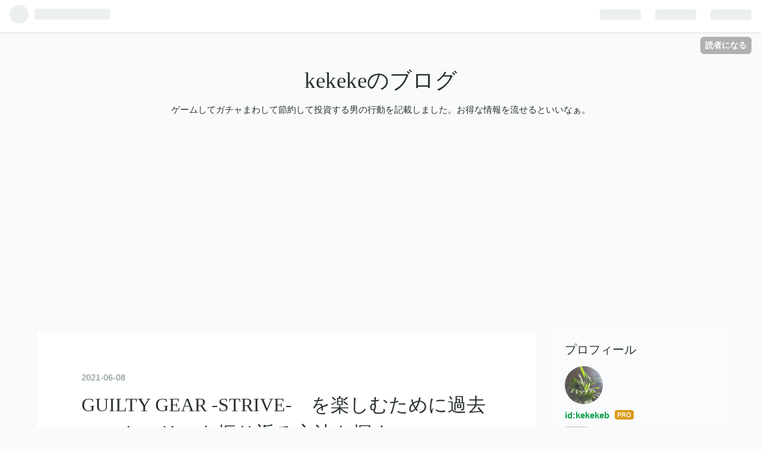

--- FILE ---
content_type: text/html; charset=utf-8
request_url: https://www.kekekeblog.com/entry/2021/06/08/200358
body_size: 14572
content:
<!DOCTYPE html>
<html
  lang="ja"

data-admin-domain="//blog.hatena.ne.jp"
data-admin-origin="https://blog.hatena.ne.jp"
data-author="kekekeb"
data-avail-langs="ja en"
data-blog="kekekeb.hatenablog.com"
data-blog-host="kekekeb.hatenablog.com"
data-blog-is-public="1"
data-blog-name="kekekeのブログ"
data-blog-owner="kekekeb"
data-blog-show-ads=""
data-blog-show-sleeping-ads=""
data-blog-uri="https://www.kekekeblog.com/"
data-blog-uuid="26006613513215233"
data-blogs-uri-base="https://www.kekekeblog.com"
data-brand="pro"
data-data-layer="{&quot;hatenablog&quot;:{&quot;admin&quot;:{},&quot;analytics&quot;:{&quot;brand_property_id&quot;:&quot;&quot;,&quot;measurement_id&quot;:&quot;&quot;,&quot;non_sampling_property_id&quot;:&quot;&quot;,&quot;property_id&quot;:&quot;&quot;,&quot;separated_property_id&quot;:&quot;UA-29716941-17&quot;},&quot;blog&quot;:{&quot;blog_id&quot;:&quot;26006613513215233&quot;,&quot;content_seems_japanese&quot;:&quot;true&quot;,&quot;disable_ads&quot;:&quot;custom_domain&quot;,&quot;enable_ads&quot;:&quot;false&quot;,&quot;enable_keyword_link&quot;:&quot;true&quot;,&quot;entry_show_footer_related_entries&quot;:&quot;true&quot;,&quot;force_pc_view&quot;:&quot;false&quot;,&quot;is_public&quot;:&quot;true&quot;,&quot;is_responsive_view&quot;:&quot;false&quot;,&quot;is_sleeping&quot;:&quot;false&quot;,&quot;lang&quot;:&quot;ja&quot;,&quot;name&quot;:&quot;kekeke\u306e\u30d6\u30ed\u30b0&quot;,&quot;owner_name&quot;:&quot;kekekeb&quot;,&quot;uri&quot;:&quot;https://www.kekekeblog.com/&quot;},&quot;brand&quot;:&quot;pro&quot;,&quot;page_id&quot;:&quot;entry&quot;,&quot;permalink_entry&quot;:{&quot;author_name&quot;:&quot;kekekeb&quot;,&quot;categories&quot;:&quot;\u30b2\u30fc\u30e0&quot;,&quot;character_count&quot;:588,&quot;date&quot;:&quot;2021-06-08&quot;,&quot;entry_id&quot;:&quot;26006613773651654&quot;,&quot;first_category&quot;:&quot;\u30b2\u30fc\u30e0&quot;,&quot;hour&quot;:&quot;20&quot;,&quot;title&quot;:&quot;GUILTY GEAR -STRIVE-\u3000\u3092\u697d\u3057\u3080\u305f\u3081\u306b\u904e\u53bb\u306e\u30b9\u30c8\u30fc\u30ea\u30fc\u3092\u632f\u308a\u8fd4\u308b\u65b9\u6cd5\u3092\u63a2\u3059\u3002&quot;,&quot;uri&quot;:&quot;https://www.kekekeblog.com/entry/2021/06/08/200358&quot;},&quot;pro&quot;:&quot;pro&quot;,&quot;router_type&quot;:&quot;blogs&quot;}}"
data-device="pc"
data-dont-recommend-pro="false"
data-global-domain="https://hatena.blog"
data-globalheader-color="b"
data-globalheader-type="pc"
data-has-touch-view="1"
data-help-url="https://help.hatenablog.com"
data-page="entry"
data-parts-domain="https://hatenablog-parts.com"
data-plus-available="1"
data-pro="true"
data-router-type="blogs"
data-sentry-dsn="https://03a33e4781a24cf2885099fed222b56d@sentry.io/1195218"
data-sentry-environment="production"
data-sentry-sample-rate="0.1"
data-static-domain="https://cdn.blog.st-hatena.com"
data-version="290ad662750024ea17472b9c1b7e66"




  data-initial-state="{}"

  >
  <head prefix="og: http://ogp.me/ns# fb: http://ogp.me/ns/fb# article: http://ogp.me/ns/article#">

  

  
  <meta name="viewport" content="width=device-width, initial-scale=1.0" />


  


  

  <meta name="robots" content="max-image-preview:large" />


  <meta charset="utf-8"/>
  <meta http-equiv="X-UA-Compatible" content="IE=7; IE=9; IE=10; IE=11" />
  <title>GUILTY GEAR -STRIVE-　を楽しむために過去のストーリーを振り返る方法を探す。 - kekekeのブログ</title>

  
  <link rel="canonical" href="https://www.kekekeblog.com/entry/2021/06/08/200358"/>



  

<meta itemprop="name" content="GUILTY GEAR -STRIVE-　を楽しむために過去のストーリーを振り返る方法を探す。 - kekekeのブログ"/>

  <meta itemprop="image" content="https://cdn.image.st-hatena.com/image/scale/9cb4f5bfdda03a0e0797cf612eb3ca3110aedea2/backend=imagemagick;version=1;width=1300/https%3A%2F%2Fcdn-ak.f.st-hatena.com%2Fimages%2Ffotolife%2Fk%2Fkekekeb%2F20210608%2F20210608195430.png"/>


  <meta property="og:title" content="GUILTY GEAR -STRIVE-　を楽しむために過去のストーリーを振り返る方法を探す。 - kekekeのブログ"/>
<meta property="og:type" content="article"/>
  <meta property="og:url" content="https://www.kekekeblog.com/entry/2021/06/08/200358"/>

  <meta property="og:image" content="https://cdn.image.st-hatena.com/image/scale/9cb4f5bfdda03a0e0797cf612eb3ca3110aedea2/backend=imagemagick;version=1;width=1300/https%3A%2F%2Fcdn-ak.f.st-hatena.com%2Fimages%2Ffotolife%2Fk%2Fkekekeb%2F20210608%2F20210608195430.png"/>

<meta property="og:image:alt" content="GUILTY GEAR -STRIVE-　を楽しむために過去のストーリーを振り返る方法を探す。 - kekekeのブログ"/>
    <meta property="og:description" content="今回はギルティギア！ 昨日、youtubeで上がっていた GUILTY GEAR -STRIVE-のOP・・・ www.youtube.com すごく・・・かっこいい！" />
<meta property="og:site_name" content="kekekeのブログ"/>

  <meta property="article:published_time" content="2021-06-08T11:03:58Z" />

    <meta property="article:tag" content="ゲーム" />
      <meta name="twitter:card"  content="summary_large_image" />
    <meta name="twitter:image" content="https://cdn.image.st-hatena.com/image/scale/9cb4f5bfdda03a0e0797cf612eb3ca3110aedea2/backend=imagemagick;version=1;width=1300/https%3A%2F%2Fcdn-ak.f.st-hatena.com%2Fimages%2Ffotolife%2Fk%2Fkekekeb%2F20210608%2F20210608195430.png" />  <meta name="twitter:title" content="GUILTY GEAR -STRIVE-　を楽しむために過去のストーリーを振り返る方法を探す。 - kekekeのブログ" />    <meta name="twitter:description" content="今回はギルティギア！ 昨日、youtubeで上がっていた GUILTY GEAR -STRIVE-のOP・・・ www.youtube.com すごく・・・かっこいい！" />  <meta name="twitter:app:name:iphone" content="はてなブログアプリ" />
  <meta name="twitter:app:id:iphone" content="583299321" />
  <meta name="twitter:app:url:iphone" content="hatenablog:///open?uri=https%3A%2F%2Fwww.kekekeblog.com%2Fentry%2F2021%2F06%2F08%2F200358" />  <meta name="twitter:site" content="@kekeke_nari" />
  
    <meta name="description" content="今回はギルティギア！ 昨日、youtubeで上がっていた GUILTY GEAR -STRIVE-のOP・・・ www.youtube.com すごく・・・かっこいい！" />


  
<script
  id="embed-gtm-data-layer-loader"
  data-data-layer-page-specific="{&quot;hatenablog&quot;:{&quot;blogs_permalink&quot;:{&quot;blog_afc_issued&quot;:&quot;false&quot;,&quot;has_related_entries_with_elasticsearch&quot;:&quot;true&quot;,&quot;is_author_pro&quot;:&quot;true&quot;,&quot;is_blog_sleeping&quot;:&quot;false&quot;,&quot;entry_afc_issued&quot;:&quot;false&quot;}}}"
>
(function() {
  function loadDataLayer(elem, attrName) {
    if (!elem) { return {}; }
    var json = elem.getAttribute(attrName);
    if (!json) { return {}; }
    return JSON.parse(json);
  }

  var globalVariables = loadDataLayer(
    document.documentElement,
    'data-data-layer'
  );
  var pageSpecificVariables = loadDataLayer(
    document.getElementById('embed-gtm-data-layer-loader'),
    'data-data-layer-page-specific'
  );

  var variables = [globalVariables, pageSpecificVariables];

  if (!window.dataLayer) {
    window.dataLayer = [];
  }

  for (var i = 0; i < variables.length; i++) {
    window.dataLayer.push(variables[i]);
  }
})();
</script>

<!-- Google Tag Manager -->
<script>(function(w,d,s,l,i){w[l]=w[l]||[];w[l].push({'gtm.start':
new Date().getTime(),event:'gtm.js'});var f=d.getElementsByTagName(s)[0],
j=d.createElement(s),dl=l!='dataLayer'?'&l='+l:'';j.async=true;j.src=
'https://www.googletagmanager.com/gtm.js?id='+i+dl;f.parentNode.insertBefore(j,f);
})(window,document,'script','dataLayer','GTM-P4CXTW');</script>
<!-- End Google Tag Manager -->











  <link rel="shortcut icon" href="https://www.kekekeblog.com/icon/favicon">
<link rel="apple-touch-icon" href="https://www.kekekeblog.com/icon/touch">
<link rel="icon" sizes="192x192" href="https://www.kekekeblog.com/icon/link">

  

<link rel="alternate" type="application/atom+xml" title="Atom" href="https://www.kekekeblog.com/feed"/>
<link rel="alternate" type="application/rss+xml" title="RSS2.0" href="https://www.kekekeblog.com/rss"/>

  <link rel="alternate" type="application/json+oembed" href="https://hatena.blog/oembed?url=https%3A%2F%2Fwww.kekekeblog.com%2Fentry%2F2021%2F06%2F08%2F200358&amp;format=json" title="oEmbed Profile of GUILTY GEAR -STRIVE-　を楽しむために過去のストーリーを振り返る方法を探す。"/>
<link rel="alternate" type="text/xml+oembed" href="https://hatena.blog/oembed?url=https%3A%2F%2Fwww.kekekeblog.com%2Fentry%2F2021%2F06%2F08%2F200358&amp;format=xml" title="oEmbed Profile of GUILTY GEAR -STRIVE-　を楽しむために過去のストーリーを振り返る方法を探す。"/>
  
  <link rel="author" href="http://www.hatena.ne.jp/kekekeb/">

  

  
      <link rel="preload" href="https://cdn-ak.f.st-hatena.com/images/fotolife/k/kekekeb/20210608/20210608195430.png" as="image"/>


  
    
<link rel="stylesheet" type="text/css" href="https://cdn.blog.st-hatena.com/css/blog.css?version=290ad662750024ea17472b9c1b7e66"/>

    
  <link rel="stylesheet" type="text/css" href="https://usercss.blog.st-hatena.com/blog_style/26006613513215233/35f59cad1c54e1741e9b51fe618c55baaca63592"/>
  
  

  

  
<script> </script>

  
<style>
  div#google_afc_user,
  div.google-afc-user-container,
  div.google_afc_image,
  div.google_afc_blocklink {
      display: block !important;
  }
</style>


  

  
    <script type="application/ld+json">{"@context":"http://schema.org","@type":"Article","dateModified":"2021-06-08T20:03:58+09:00","datePublished":"2021-06-08T20:03:58+09:00","description":"今回はギルティギア！ 昨日、youtubeで上がっていた GUILTY GEAR -STRIVE-のOP・・・ www.youtube.com すごく・・・かっこいい！","headline":"GUILTY GEAR -STRIVE- を楽しむために過去のストーリーを振り返る方法を探す。","image":["https://cdn-ak.f.st-hatena.com/images/fotolife/k/kekekeb/20210608/20210608195430.png"],"mainEntityOfPage":{"@id":"https://www.kekekeblog.com/entry/2021/06/08/200358","@type":"WebPage"}}</script>

  

  <script data-ad-client="ca-pub-2620106570228080" async src="https://pagead2.googlesyndication.com/pagead/js/adsbygoogle.js"></script>

<script async src="https://pagead2.googlesyndication.com/pagead/js/adsbygoogle.js?client=ca-pub-2620106570228080"
     crossorigin="anonymous"></script>

  

</head>

  <body class="page-entry category-ゲーム globalheader-ng-enabled">
    

<div id="globalheader-container"
  data-brand="hatenablog"
  
  >
  <iframe id="globalheader" height="37" frameborder="0" allowTransparency="true"></iframe>
</div>


  
  
  
    <nav class="
      blog-controlls
      
    ">
      <div class="blog-controlls-blog-icon">
        <a href="https://www.kekekeblog.com/">
          <img src="https://cdn.image.st-hatena.com/image/square/72acb0bd65b3a7906a15768df94cf68b83d6eca6/backend=imagemagick;height=128;version=1;width=128/https%3A%2F%2Fcdn.user.blog.st-hatena.com%2Fblog_custom_icon%2F155827350%2F1614250885731893" alt="kekekeのブログ"/>
        </a>
      </div>
      <div class="blog-controlls-title">
        <a href="https://www.kekekeblog.com/">kekekeのブログ</a>
      </div>
      <a href="https://blog.hatena.ne.jp/kekekeb/kekekeb.hatenablog.com/subscribe?utm_source=blogs_topright_button&amp;utm_medium=button&amp;utm_campaign=subscribe_blog" class="blog-controlls-subscribe-btn test-blog-header-controlls-subscribe">
        読者になる
      </a>
    </nav>
  

  <div id="container">
    <div id="container-inner">
      <header id="blog-title" data-brand="hatenablog">
  <div id="blog-title-inner" >
    <div id="blog-title-content">
      <h1 id="title"><a href="https://www.kekekeblog.com/">kekekeのブログ</a></h1>
      
        <h2 id="blog-description">ゲームしてガチャまわして節約して投資する男の行動を記載しました。お得な情報を流せるといいなぁ。</h2>
      
    </div>
  </div>
</header>

      

      
      




<div id="content" class="hfeed"
  
  >
  <div id="content-inner">
    <div id="wrapper">
      <div id="main">
        <div id="main-inner">
          

          



          
  
  <!-- google_ad_section_start -->
  <!-- rakuten_ad_target_begin -->
  
  
  

  

  
    
      
        <article class="entry hentry test-hentry js-entry-article date-first autopagerize_page_element chars-200 words-100 mode-html entry-odd" id="entry-26006613773651654" data-keyword-campaign="" data-uuid="26006613773651654" data-publication-type="entry">
  <div class="entry-inner">
    <header class="entry-header">
  
    <div class="date entry-date first">
    <a href="https://www.kekekeblog.com/archive/2021/06/08" rel="nofollow">
      <time datetime="2021-06-08T11:03:58Z" title="2021-06-08T11:03:58Z">
        <span class="date-year">2021</span><span class="hyphen">-</span><span class="date-month">06</span><span class="hyphen">-</span><span class="date-day">08</span>
      </time>
    </a>
      </div>
  <h1 class="entry-title">
  <a href="https://www.kekekeblog.com/entry/2021/06/08/200358" class="entry-title-link bookmark">GUILTY GEAR -STRIVE-　を楽しむために過去のストーリーを振り返る方法を探す。</a>
</h1>

  
  

  <div class="entry-categories categories">
    
    <a href="https://www.kekekeblog.com/archive/category/%E3%82%B2%E3%83%BC%E3%83%A0" class="entry-category-link category-ゲーム">ゲーム</a>
    
  </div>


  

  

</header>

    


    <div class="entry-content hatenablog-entry">
  
    <p><img src="https://cdn-ak.f.st-hatena.com/images/fotolife/k/kekekeb/20210608/20210608195430.png" alt="f:id:kekekeb:20210608195430p:plain" title="" class="hatena-fotolife" itemprop="image" /></p>
<p>今回は<a class="keyword" href="http://d.hatena.ne.jp/keyword/%A5%AE%A5%EB%A5%C6%A5%A3%A5%AE%A5%A2">ギルティギア</a>！</p>
<p>昨日、<a class="keyword" href="http://d.hatena.ne.jp/keyword/youtube">youtube</a>で上がっていた</p>
<p> <a class="keyword" href="http://d.hatena.ne.jp/keyword/GUILTY%20GEAR">GUILTY GEAR</a> -STRIVE-のOP・・・</p>
<p><iframe src="https://www.youtube.com/embed/Yhr9WpjaDzw?enablejsapi=1" allowfullscreen="" id="widget2" title="Guilty Gear -Strive- Opening Movie" width="560" height="315" frameborder="0"></iframe><br /><a href="https://www.youtube.com/watch?v=Yhr9WpjaDzw">www.youtube.com</a></p>
<p> </p>
<p><span style="font-size: 200%;"><strong>すごく・・・かっこいい！</strong></span></p>
<p> </p>


<p> </p>
<p>一気に欲しくなってしまいましたｗ</p>
<p>欲望が出てきたので、色々確認していましたｗ</p>
<p> </p>
<p><strong>発売日</strong>は</p>
<p>アルティメットエディションは本日発売！</p>
<p>通常版は6/11（金）に発売されます。</p>
<p> </p>
<p>また色々確認していた情報の中で「<a class="keyword" href="http://d.hatena.ne.jp/keyword/4gamer">4gamer</a>」さんの記事があり、</p>
<h1 id="ソルバッドガイの物語がついに完結" style="padding: 0px; margin: 0px; width: 550px; line-height: 23.04px; font-size: 19.2px; color: #333333; font-family: 'ヒラギノ角ゴ ProN W3', 'Hiragino Kaku Gothic ProN'; font-style: normal; font-variant-ligatures: normal; font-variant-caps: normal; letter-spacing: normal; orphans: 2; text-align: left; text-indent: 0px; text-transform: none; white-space: normal; widows: 2; word-spacing: 0px; -webkit-text-stroke-width: 0px; background-color: #ffffff; text-decoration-thickness: initial; text-decoration-style: initial; text-decoration-color: initial;">「ソル＝バッ<a class="keyword" href="http://d.hatena.ne.jp/keyword/%A5%C9%A5%AC">ドガ</a>イの物語がついに完結」</h1>
<p><iframe src="https://hatenablog-parts.com/embed?url=https%3A%2F%2Fwww.4gamer.net%2Fgames%2F527%2FG052700%2F20210602107%2F" title="ソル＝バッドガイの物語がついに完結――。「GUILTY GEAR -STRIVE-」の開発を務める石渡太輔氏＆片野アキラ氏インタビュー" class="embed-card embed-webcard" scrolling="no" style="display: block; width: 100%; height: 155px; max-width: 500px; margin: 10px 0px;" frameborder="0"></iframe><cite class="hatena-citation"><a href="https://www.4gamer.net/games/527/G052700/20210602107/">www.4gamer.net</a></cite></p>
<p> </p>
<p>なんて書かれてたら、気になって仕方がないｗｗｗ</p>
<p>ただ、私ストーリーだいぶ忘れているんですよね。</p>
<p>どうだったっけ？状態ｗ</p>
<p>面白かったのは覚えてるんですが、色々抜けてます。</p>
<p>今回しっかりストーリーを楽しみたい！</p>
<p>で、どうにか良い振り返り方法ないかな～とみてたら</p>
<p> </p>
<p><span style="font-size: 150%;"><strong>公式で教えてくれます！（やさしい</strong></span></p>
<p> </p>
<p><strong>ざっくりストーリーを追いたいと思った場合</strong>は</p>
<p><iframe src="https://www.youtube.com/embed/x5se8C9QoOo?enablejsapi=1" allowfullscreen="" id="widget4" title="教えて！説メイちゃん 第1回「法力について」【ギルティギア】" width="560" height="315" frameborder="0"></iframe><br /><a href="https://www.youtube.com/watch?v=x5se8C9QoOo">www.youtube.com</a></p>
<p> </p>
<p>「教えて！説メイちゃん」</p>
<p>プレイアブルキャラのメイが教えてくれます・・・（ロボメイが教えてくれる</p>
<p> </p>
<p><strong>がっつりストーリーを追いたい場合</strong>は、</p>
<p>公式サイトで漫画や動画が公開されています！</p>
<p>以下リンクから確認できます。</p>
<p><iframe src="https://hatenablog-parts.com/embed?url=https%3A%2F%2Fwww.guiltygear.com%2Fggst%2Fjp%2Fstory%2F" title="STORY | GUILTY GEAR -STRIVE- | ARC SYSTEM WORKS" class="embed-card embed-webcard" scrolling="no" style="display: block; width: 100%; height: 155px; max-width: 500px; margin: 10px 0px;" frameborder="0"></iframe><cite class="hatena-citation"><a href="https://www.guiltygear.com/ggst/jp/story/">www.guiltygear.com</a></cite></p>
<p> </p>
<p> </p>
<p> これらを視聴してから<a class="keyword" href="http://d.hatena.ne.jp/keyword/GUILTY%20GEAR">GUILTY GEAR</a> -STRIVE-をプレイしたいと思います。</p>
<p> </p>
    
    




    

  
</div>

    
  <footer class="entry-footer">
    
    <div class="entry-tags-wrapper">
  <div class="entry-tags">
      <span class="entry-tag">
        <a href="https://d.hatena.ne.jp/keyword/GUILTY%20GEAR" class="entry-tag-link">
          
          
          <span class="entry-tag-icon">#</span><span class="entry-tag-label">GUILTY GEAR</span>
        </a>
      </span>
    
      <span class="entry-tag">
        <a href="https://d.hatena.ne.jp/keyword/%E3%82%B2%E3%83%BC%E3%83%A0" class="entry-tag-link">
          
          
          <span class="entry-tag-icon">#</span><span class="entry-tag-label">ゲーム</span>
        </a>
      </span>
    
      <span class="entry-tag">
        <a href="https://d.hatena.ne.jp/keyword/%E3%82%AE%E3%83%AB%E3%83%86%E3%82%A3%E3%82%AE%E3%82%A2" class="entry-tag-link">
          
          
          <span class="entry-tag-icon">#</span><span class="entry-tag-label">ギルティギア</span>
        </a>
      </span>
      </div>
</div>

    <p class="entry-footer-section track-inview-by-gtm" data-gtm-track-json="{&quot;area&quot;: &quot;finish_reading&quot;}">
  <span class="author vcard"><span class="fn" data-load-nickname="1" data-user-name="kekekeb" >kekekeb</span></span>
  <span class="entry-footer-time"><a href="https://www.kekekeblog.com/entry/2021/06/08/200358"><time data-relative datetime="2021-06-08T11:03:58Z" title="2021-06-08T11:03:58Z" class="updated">2021-06-08 20:03</time></a></span>
  
  
  
    <span class="
      entry-footer-subscribe
      
    " data-test-blog-controlls-subscribe>
      <a href="https://blog.hatena.ne.jp/kekekeb/kekekeb.hatenablog.com/subscribe?utm_source=blogs_entry_footer&amp;utm_medium=button&amp;utm_campaign=subscribe_blog">
        読者になる
      </a>
    </span>
  
</p>

    
  <div
    class="hatena-star-container"
    data-hatena-star-container
    data-hatena-star-url="https://www.kekekeblog.com/entry/2021/06/08/200358"
    data-hatena-star-title="GUILTY GEAR -STRIVE-　を楽しむために過去のストーリーを振り返る方法を探す。"
    data-hatena-star-variant="profile-icon"
    data-hatena-star-profile-url-template="https://blog.hatena.ne.jp/{username}/"
  ></div>


    
<div class="social-buttons">
  
  
    <div class="social-button-item">
      <a href="https://b.hatena.ne.jp/entry/s/www.kekekeblog.com/entry/2021/06/08/200358" class="hatena-bookmark-button" data-hatena-bookmark-url="https://www.kekekeblog.com/entry/2021/06/08/200358" data-hatena-bookmark-layout="vertical-balloon" data-hatena-bookmark-lang="ja" title="この記事をはてなブックマークに追加"><img src="https://b.st-hatena.com/images/entry-button/button-only.gif" alt="この記事をはてなブックマークに追加" width="20" height="20" style="border: none;" /></a>
    </div>
  
  
    <div class="social-button-item">
      <div class="fb-share-button" data-layout="box_count" data-href="https://www.kekekeblog.com/entry/2021/06/08/200358"></div>
    </div>
  
  
    
    
    <div class="social-button-item">
      <a
          class="entry-share-button entry-share-button-twitter test-share-button-twitter"
          href="https://x.com/intent/tweet?hashtags=GUILTY_GEAR&amp;hashtags=%E3%82%B2%E3%83%BC%E3%83%A0&amp;hashtags=%E3%82%AE%E3%83%AB%E3%83%86%E3%82%A3%E3%82%AE%E3%82%A2&amp;text=GUILTY+GEAR+-STRIVE-%E3%80%80%E3%82%92%E6%A5%BD%E3%81%97%E3%82%80%E3%81%9F%E3%82%81%E3%81%AB%E9%81%8E%E5%8E%BB%E3%81%AE%E3%82%B9%E3%83%88%E3%83%BC%E3%83%AA%E3%83%BC%E3%82%92%E6%8C%AF%E3%82%8A%E8%BF%94%E3%82%8B%E6%96%B9%E6%B3%95%E3%82%92%E6%8E%A2%E3%81%99%E3%80%82+-+kekeke%E3%81%AE%E3%83%96%E3%83%AD%E3%82%B0&amp;url=https%3A%2F%2Fwww.kekekeblog.com%2Fentry%2F2021%2F06%2F08%2F200358"
          title="X（Twitter）で投稿する"
        ></a>
    </div>
  
  
  
  
  
  
</div>

    

    <div class="customized-footer">
      

        

          <div class="entry-footer-modules" id="entry-footer-secondary-modules">      
<div class="hatena-module hatena-module-related-entries" >
      
  <!-- Hatena-Epic-has-related-entries-with-elasticsearch:true -->
  <div class="hatena-module-title">
    関連記事
  </div>
  <div class="hatena-module-body">
    <ul class="related-entries hatena-urllist urllist-with-thumbnails">
  
  
    
    <li class="urllist-item related-entries-item">
      <div class="urllist-item-inner related-entries-item-inner">
        
          
                      <a class="urllist-image-link related-entries-image-link" href="https://www.kekekeblog.com/entry/2024/10/30/225602">
  <img alt="ゼノブレイドクロスディフィニティブエディションが2025年3月25日に発売予定！現状個人的に気になるところ。" src="https://cdn.image.st-hatena.com/image/square/45a9380bcc8d5f9475851020b800e86a5c385efe/backend=imagemagick;height=100;version=1;width=100/https%3A%2F%2Fcdn-ak.f.st-hatena.com%2Fimages%2Ffotolife%2Fk%2Fkekekeb%2F20241030%2F20241030225503.png" class="urllist-image related-entries-image" title="ゼノブレイドクロスディフィニティブエディションが2025年3月25日に発売予定！現状個人的に気になるところ。" width="100" height="100" loading="lazy">
</a>
            <div class="urllist-date-link related-entries-date-link">
  <a href="https://www.kekekeblog.com/archive/2024/10/30" rel="nofollow">
    <time datetime="2024-10-30T13:56:02Z" title="2024年10月30日">
      2024-10-30
    </time>
  </a>
</div>

          <a href="https://www.kekekeblog.com/entry/2024/10/30/225602" class="urllist-title-link related-entries-title-link  urllist-title related-entries-title">ゼノブレイドクロスディフィニティブエディションが2025年3月25日に発売予定！現状個人的に気になる…</a>




          
          

                      <div class="urllist-entry-body related-entries-entry-body">本日もお疲れ様でした。 鼻水、くしゃみが止まらず・・・ 明日…</div>
      </div>
    </li>
  
    
    <li class="urllist-item related-entries-item">
      <div class="urllist-item-inner related-entries-item-inner">
        
          
                      <a class="urllist-image-link related-entries-image-link" href="https://www.kekekeblog.com/entry/2023/09/05/233516">
  <img alt="ロックマンX Dive オフライン…おもしろい！" src="https://cdn.image.st-hatena.com/image/square/55c8ea78e5288dedcb29a3d9c6cb4d1f37bf5790/backend=imagemagick;height=100;version=1;width=100/https%3A%2F%2Fcdn-ak.f.st-hatena.com%2Fimages%2Ffotolife%2Fk%2Fkekekeb%2F20230905%2F20230905213220.png" class="urllist-image related-entries-image" title="ロックマンX Dive オフライン…おもしろい！" width="100" height="100" loading="lazy">
</a>
            <div class="urllist-date-link related-entries-date-link">
  <a href="https://www.kekekeblog.com/archive/2023/09/05" rel="nofollow">
    <time datetime="2023-09-05T14:35:16Z" title="2023年9月5日">
      2023-09-05
    </time>
  </a>
</div>

          <a href="https://www.kekekeblog.com/entry/2023/09/05/233516" class="urllist-title-link related-entries-title-link  urllist-title related-entries-title">ロックマンX Dive オフライン…おもしろい！</a>




          
          

                      <div class="urllist-entry-body related-entries-entry-body">本日もお疲れさまでした。 週末は最近発売された・・・ www.you…</div>
      </div>
    </li>
  
    
    <li class="urllist-item related-entries-item">
      <div class="urllist-item-inner related-entries-item-inner">
        
          
                      <a class="urllist-image-link related-entries-image-link" href="https://www.kekekeblog.com/entry/2023/02/12/230853">
  <img alt="【ドルウェブ】シナリオイベント「Thanks for Chocolat!」開催予定！" src="https://cdn.image.st-hatena.com/image/square/12a687bffaee7e832ba7e0057f42d335c487d99b/backend=imagemagick;height=100;version=1;width=100/https%3A%2F%2Fcdn-ak.f.st-hatena.com%2Fimages%2Ffotolife%2Fk%2Fkekekeb%2F20230212%2F20230212224008.png" class="urllist-image related-entries-image" title="【ドルウェブ】シナリオイベント「Thanks for Chocolat!」開催予定！" width="100" height="100" loading="lazy">
</a>
            <div class="urllist-date-link related-entries-date-link">
  <a href="https://www.kekekeblog.com/archive/2023/02/12" rel="nofollow">
    <time datetime="2023-02-12T14:08:53Z" title="2023年2月12日">
      2023-02-12
    </time>
  </a>
</div>

          <a href="https://www.kekekeblog.com/entry/2023/02/12/230853" class="urllist-title-link related-entries-title-link  urllist-title related-entries-title">【ドルウェブ】シナリオイベント「Thanks for Chocolat!」開催予定！</a>




          
          

                      <div class="urllist-entry-body related-entries-entry-body">本日もお疲れさまでした。 ドルフィンウェーブ！ 明日更新日な…</div>
      </div>
    </li>
  
    
    <li class="urllist-item related-entries-item">
      <div class="urllist-item-inner related-entries-item-inner">
        
          
                      <a class="urllist-image-link related-entries-image-link" href="https://www.kekekeblog.com/entry/2023/01/21/210246">
  <img alt="【グラブル】グラブルフェス2022～2023　DAY1のゲーム最新情報" src="https://cdn.image.st-hatena.com/image/square/6128880403d441936a39d04cfd6f4e398620c4f6/backend=imagemagick;height=100;version=1;width=100/https%3A%2F%2Fcdn-ak.f.st-hatena.com%2Fimages%2Ffotolife%2Fk%2Fkekekeb%2F20230121%2F20230121203511.png" class="urllist-image related-entries-image" title="【グラブル】グラブルフェス2022～2023　DAY1のゲーム最新情報" width="100" height="100" loading="lazy">
</a>
            <div class="urllist-date-link related-entries-date-link">
  <a href="https://www.kekekeblog.com/archive/2023/01/21" rel="nofollow">
    <time datetime="2023-01-21T12:02:46Z" title="2023年1月21日">
      2023-01-21
    </time>
  </a>
</div>

          <a href="https://www.kekekeblog.com/entry/2023/01/21/210246" class="urllist-title-link related-entries-title-link  urllist-title related-entries-title">【グラブル】グラブルフェス2022～2023 DAY1のゲーム最新情報</a>




          
          

                      <div class="urllist-entry-body related-entries-entry-body">本日もお疲れさまでした。 グラブルフェス！ www.youtube.com 9…</div>
      </div>
    </li>
  
    
    <li class="urllist-item related-entries-item">
      <div class="urllist-item-inner related-entries-item-inner">
        
          
                      <a class="urllist-image-link related-entries-image-link" href="https://www.kekekeblog.com/entry/2022/07/27/230802">
  <img alt="【ウマ娘】ぱかライブTV　Vol.19のゲーム情報" src="https://cdn.image.st-hatena.com/image/square/aa13e7360d8d4ec125c178e3865b38b969038fb1/backend=imagemagick;height=100;version=1;width=100/https%3A%2F%2Fcdn-ak.f.st-hatena.com%2Fimages%2Ffotolife%2Fk%2Fkekekeb%2F20220727%2F20220727230655.png" class="urllist-image related-entries-image" title="【ウマ娘】ぱかライブTV　Vol.19のゲーム情報" width="100" height="100" loading="lazy">
</a>
            <div class="urllist-date-link related-entries-date-link">
  <a href="https://www.kekekeblog.com/archive/2022/07/27" rel="nofollow">
    <time datetime="2022-07-27T14:08:02Z" title="2022年7月27日">
      2022-07-27
    </time>
  </a>
</div>

          <a href="https://www.kekekeblog.com/entry/2022/07/27/230802" class="urllist-title-link related-entries-title-link  urllist-title related-entries-title">【ウマ娘】ぱかライブTV Vol.19のゲーム情報</a>




          
          

                      <div class="urllist-entry-body related-entries-entry-body">本日もお疲れさまでした。 今回の放送は驚きました・・・ &quot; dat…</div>
      </div>
    </li>
  
</ul>

  </div>
</div>
  </div>
        

      
    </div>
    
  <div class="comment-box js-comment-box">
    
    <ul class="comment js-comment">
      <li class="read-more-comments" style="display: none;"><a>もっと読む</a></li>
    </ul>
    
      <a class="leave-comment-title js-leave-comment-title">コメントを書く</a>
    
  </div>

  </footer>

  </div>
</article>

      
      
    
  

  
  <!-- rakuten_ad_target_end -->
  <!-- google_ad_section_end -->
  
  
  
  <div class="pager pager-permalink permalink">
    
      
      <span class="pager-prev">
        <a href="https://www.kekekeblog.com/entry/2021/06/09/214524" rel="prev">
          <span class="pager-arrow">&laquo; </span>
          【ウマ娘】ガチャ更新（セイウンスカイ）…
        </a>
      </span>
    
    
      
      <span class="pager-next">
        <a href="https://www.kekekeblog.com/entry/2021/06/07/194632" rel="next">
          梅雨の時期にオススメの家電…それは布団乾…
          <span class="pager-arrow"> &raquo;</span>
        </a>
      </span>
    
  </div>


  



        </div>
      </div>

      <aside id="box1">
  <div id="box1-inner">
  </div>
</aside>

    </div><!-- #wrapper -->

    
<aside id="box2">
  
  <div id="box2-inner">
    
      

<div class="hatena-module hatena-module-profile">
  <div class="hatena-module-title">
    プロフィール
  </div>
  <div class="hatena-module-body">
    
    <a href="https://www.kekekeblog.com/about" class="profile-icon-link">
      <img src="https://cdn.profile-image.st-hatena.com/users/kekekeb/profile.png?1612873303"
      alt="id:kekekeb" class="profile-icon" />
    </a>
    

    
    <span class="id">
      <a href="https://www.kekekeblog.com/about" class="hatena-id-link"><span data-load-nickname="1" data-user-name="kekekeb">id:kekekeb</span></a>
      
  
  
    <a href="https://blog.hatena.ne.jp/-/pro?plus_via=blog_plus_badge&amp;utm_source=pro_badge&amp;utm_medium=referral&amp;utm_campaign=register_pro" title="はてなブログPro"><i class="badge-type-pro">はてなブログPro</i></a>
  


    </span>
    

    

    

    
      <div class="hatena-follow-button-box btn-subscribe js-hatena-follow-button-box"
  
  >

  <a href="#" class="hatena-follow-button js-hatena-follow-button">
    <span class="subscribing">
      <span class="foreground">読者です</span>
      <span class="background">読者をやめる</span>
    </span>
    <span class="unsubscribing" data-track-name="profile-widget-subscribe-button" data-track-once>
      <span class="foreground">読者になる</span>
      <span class="background">読者になる</span>
    </span>
  </a>
  <div class="subscription-count-box js-subscription-count-box">
    <i></i>
    <u></u>
    <span class="subscription-count js-subscription-count">
    </span>
  </div>
</div>

    

    
      <div class="hatena-follow-button-box">
        <a href="https://twitter.com/kekeke_nari" title="X（Twitter）アカウント" class="btn-twitter" data-lang="ja">
          <img src="https://cdn.blog.st-hatena.com/images/theme/plofile-socialize-x.svg?version=290ad662750024ea17472b9c1b7e66" alt="X">
          <span>
            @kekeke_nariをフォロー
          </span>
        </a>
      </div>
    

    <div class="profile-about">
      <a href="https://www.kekekeblog.com/about">このブログについて</a>
    </div>

  </div>
</div>

    
      <div class="hatena-module hatena-module-search-box">
  <div class="hatena-module-title">
    検索
  </div>
  <div class="hatena-module-body">
    <form class="search-form" role="search" action="https://www.kekekeblog.com/search" method="get">
  <input type="text" name="q" class="search-module-input" value="" placeholder="記事を検索" required>
  <input type="submit" value="検索" class="search-module-button" />
</form>

  </div>
</div>

    
      <div class="hatena-module hatena-module-links">
  <div class="hatena-module-title">
    リンク
  </div>
  <div class="hatena-module-body">
    <ul class="hatena-urllist">
      
        <li>
          <a href="https://kaitekijinsei.com/">快適な人生への道</a>
        </li>
      
    </ul>
  </div>
</div>

    
      

<div class="hatena-module hatena-module-category">
  <div class="hatena-module-title">
    カテゴリー
  </div>
  <div class="hatena-module-body">
    <ul class="hatena-urllist">
      
        <li>
          <a href="https://www.kekekeblog.com/archive/category/%E3%83%89%E3%83%AB%E3%83%95%E3%82%A3%E3%83%B3%E3%82%A6%E3%82%A7%E3%83%BC%E3%83%96" class="category-ドルフィンウェーブ">
            ドルフィンウェーブ (71)
          </a>
        </li>
      
        <li>
          <a href="https://www.kekekeblog.com/archive/category/%E3%82%B2%E3%83%BC%E3%83%A0" class="category-ゲーム">
            ゲーム (565)
          </a>
        </li>
      
        <li>
          <a href="https://www.kekekeblog.com/archive/category/%E3%82%B0%E3%83%A9%E3%83%B3%E3%83%96%E3%83%AB%E3%83%BC%E3%83%95%E3%82%A1%E3%83%B3%E3%82%BF%E3%82%B8%E3%83%BC" class="category-グランブルーファンタジー">
            グランブルーファンタジー (215)
          </a>
        </li>
      
        <li>
          <a href="https://www.kekekeblog.com/archive/category/FGO" class="category-FGO">
            FGO (96)
          </a>
        </li>
      
        <li>
          <a href="https://www.kekekeblog.com/archive/category/%E3%82%B7%E3%83%8E%E3%83%93%E3%83%9E%E3%82%B9%E3%82%BF%E3%83%BC" class="category-シノビマスター">
            シノビマスター (8)
          </a>
        </li>
      
        <li>
          <a href="https://www.kekekeblog.com/archive/category/%E9%A3%9F%E3%81%B9%E7%89%A9" class="category-食べ物">
            食べ物 (45)
          </a>
        </li>
      
        <li>
          <a href="https://www.kekekeblog.com/archive/category/%E3%82%A6%E3%83%9E%E5%A8%98" class="category-ウマ娘">
            ウマ娘 (148)
          </a>
        </li>
      
        <li>
          <a href="https://www.kekekeblog.com/archive/category/%E9%9B%91%E8%AB%87" class="category-雑談">
            雑談 (131)
          </a>
        </li>
      
        <li>
          <a href="https://www.kekekeblog.com/archive/category/%E5%81%A5%E5%BA%B7" class="category-健康">
            健康 (14)
          </a>
        </li>
      
        <li>
          <a href="https://www.kekekeblog.com/archive/category/DOAXVV" class="category-DOAXVV">
            DOAXVV (3)
          </a>
        </li>
      
        <li>
          <a href="https://www.kekekeblog.com/archive/category/%E3%82%A2%E3%83%8B%E3%83%A1" class="category-アニメ">
            アニメ (19)
          </a>
        </li>
      
        <li>
          <a href="https://www.kekekeblog.com/archive/category/%E6%BC%AB%E7%94%BB" class="category-漫画">
            漫画 (3)
          </a>
        </li>
      
        <li>
          <a href="https://www.kekekeblog.com/archive/category/%E7%AF%80%E7%B4%84" class="category-節約">
            節約 (31)
          </a>
        </li>
      
        <li>
          <a href="https://www.kekekeblog.com/archive/category/%E3%81%8A%E9%87%91%E3%81%AE%E8%A9%B1" class="category-お金の話">
            お金の話 (27)
          </a>
        </li>
      
        <li>
          <a href="https://www.kekekeblog.com/archive/category/%E3%82%AD%E3%83%A3%E3%83%B3%E3%83%9A%E3%83%BC%E3%83%B3" class="category-キャンペーン">
            キャンペーン (23)
          </a>
        </li>
      
        <li>
          <a href="https://www.kekekeblog.com/archive/category/kindle" class="category-kindle">
            kindle (7)
          </a>
        </li>
      
        <li>
          <a href="https://www.kekekeblog.com/archive/category/%E3%83%97%E3%83%AA%E3%82%B3%E3%83%8D" class="category-プリコネ">
            プリコネ (46)
          </a>
        </li>
      
        <li>
          <a href="https://www.kekekeblog.com/archive/category/%E6%96%99%E7%90%86" class="category-料理">
            料理 (12)
          </a>
        </li>
      
        <li>
          <a href="https://www.kekekeblog.com/archive/category/PC%E9%96%A2%E4%BF%82" class="category-PC関係">
            PC関係 (9)
          </a>
        </li>
      
        <li>
          <a href="https://www.kekekeblog.com/archive/category/%E7%AB%B6%E9%A6%AC" class="category-競馬">
            競馬 (28)
          </a>
        </li>
      
        <li>
          <a href="https://www.kekekeblog.com/archive/category/%E3%83%A2%E3%83%B3%E3%83%8F%E3%83%B3" class="category-モンハン">
            モンハン (2)
          </a>
        </li>
      
        <li>
          <a href="https://www.kekekeblog.com/archive/category/%E8%A6%B3%E8%91%89%E6%A4%8D%E7%89%A9" class="category-観葉植物">
            観葉植物 (1)
          </a>
        </li>
      
    </ul>
  </div>
</div>

    
      <div class="hatena-module hatena-module-recent-entries ">
  <div class="hatena-module-title">
    <a href="https://www.kekekeblog.com/archive">
      最新記事
    </a>
  </div>
  <div class="hatena-module-body">
    <ul class="recent-entries hatena-urllist ">
  
  
    
    <li class="urllist-item recent-entries-item">
      <div class="urllist-item-inner recent-entries-item-inner">
        
          
          
          <a href="https://www.kekekeblog.com/entry/2025/12/31/174006" class="urllist-title-link recent-entries-title-link  urllist-title recent-entries-title">【ドルフィンウェーブ】2026迎春水着がきた～！！！</a>




          
          

                </div>
    </li>
  
    
    <li class="urllist-item recent-entries-item">
      <div class="urllist-item-inner recent-entries-item-inner">
        
          
          
          <a href="https://www.kekekeblog.com/entry/2025/11/29/225728" class="urllist-title-link recent-entries-title-link  urllist-title recent-entries-title">【グラブル】2025年11月古戦場お疲れ様でした！次回は2026年1月土有利！</a>




          
          

                </div>
    </li>
  
    
    <li class="urllist-item recent-entries-item">
      <div class="urllist-item-inner recent-entries-item-inner">
        
          
          
          <a href="https://www.kekekeblog.com/entry/2025/10/09/232918" class="urllist-title-link recent-entries-title-link  urllist-title recent-entries-title">【ドルフィンウェーブ】もうそろそろ3周年…生放送とかも気になる今日この頃</a>




          
          

                </div>
    </li>
  
    
    <li class="urllist-item recent-entries-item">
      <div class="urllist-item-inner recent-entries-item-inner">
        
          
          
          <a href="https://www.kekekeblog.com/entry/2025/08/03/230334" class="urllist-title-link recent-entries-title-link  urllist-title recent-entries-title">【FGO】10周年イベントの最新情報と個人的な感想</a>




          
          

                </div>
    </li>
  
    
    <li class="urllist-item recent-entries-item">
      <div class="urllist-item-inner recent-entries-item-inner">
        
          
          
          <a href="https://www.kekekeblog.com/entry/2025/07/03/233136" class="urllist-title-link recent-entries-title-link  urllist-title recent-entries-title">これグラ2025年7月号・・・いろんな情報はやっぱ来月の生放送ですよね～</a>




          
          

                </div>
    </li>
  
</ul>

      </div>
</div>

    
      

<div class="hatena-module hatena-module-archive" data-archive-type="default" data-archive-url="https://www.kekekeblog.com/archive">
  <div class="hatena-module-title">
    <a href="https://www.kekekeblog.com/archive">月別アーカイブ</a>
  </div>
  <div class="hatena-module-body">
    
      
        <ul class="hatena-urllist">
          
            <li class="archive-module-year archive-module-year-hidden" data-year="2025">
              <div class="archive-module-button">
                <span class="archive-module-hide-button">▼</span>
                <span class="archive-module-show-button">▶</span>
              </div>
              <a href="https://www.kekekeblog.com/archive/2025" class="archive-module-year-title archive-module-year-2025">
                2025
              </a>
              <ul class="archive-module-months">
                
                  <li class="archive-module-month">
                    <a href="https://www.kekekeblog.com/archive/2025/12" class="archive-module-month-title archive-module-month-2025-12">
                      2025 / 12
                    </a>
                  </li>
                
                  <li class="archive-module-month">
                    <a href="https://www.kekekeblog.com/archive/2025/11" class="archive-module-month-title archive-module-month-2025-11">
                      2025 / 11
                    </a>
                  </li>
                
                  <li class="archive-module-month">
                    <a href="https://www.kekekeblog.com/archive/2025/10" class="archive-module-month-title archive-module-month-2025-10">
                      2025 / 10
                    </a>
                  </li>
                
                  <li class="archive-module-month">
                    <a href="https://www.kekekeblog.com/archive/2025/08" class="archive-module-month-title archive-module-month-2025-8">
                      2025 / 8
                    </a>
                  </li>
                
                  <li class="archive-module-month">
                    <a href="https://www.kekekeblog.com/archive/2025/07" class="archive-module-month-title archive-module-month-2025-7">
                      2025 / 7
                    </a>
                  </li>
                
                  <li class="archive-module-month">
                    <a href="https://www.kekekeblog.com/archive/2025/05" class="archive-module-month-title archive-module-month-2025-5">
                      2025 / 5
                    </a>
                  </li>
                
                  <li class="archive-module-month">
                    <a href="https://www.kekekeblog.com/archive/2025/04" class="archive-module-month-title archive-module-month-2025-4">
                      2025 / 4
                    </a>
                  </li>
                
                  <li class="archive-module-month">
                    <a href="https://www.kekekeblog.com/archive/2025/02" class="archive-module-month-title archive-module-month-2025-2">
                      2025 / 2
                    </a>
                  </li>
                
              </ul>
            </li>
          
            <li class="archive-module-year archive-module-year-hidden" data-year="2024">
              <div class="archive-module-button">
                <span class="archive-module-hide-button">▼</span>
                <span class="archive-module-show-button">▶</span>
              </div>
              <a href="https://www.kekekeblog.com/archive/2024" class="archive-module-year-title archive-module-year-2024">
                2024
              </a>
              <ul class="archive-module-months">
                
                  <li class="archive-module-month">
                    <a href="https://www.kekekeblog.com/archive/2024/12" class="archive-module-month-title archive-module-month-2024-12">
                      2024 / 12
                    </a>
                  </li>
                
                  <li class="archive-module-month">
                    <a href="https://www.kekekeblog.com/archive/2024/10" class="archive-module-month-title archive-module-month-2024-10">
                      2024 / 10
                    </a>
                  </li>
                
                  <li class="archive-module-month">
                    <a href="https://www.kekekeblog.com/archive/2024/09" class="archive-module-month-title archive-module-month-2024-9">
                      2024 / 9
                    </a>
                  </li>
                
                  <li class="archive-module-month">
                    <a href="https://www.kekekeblog.com/archive/2024/08" class="archive-module-month-title archive-module-month-2024-8">
                      2024 / 8
                    </a>
                  </li>
                
                  <li class="archive-module-month">
                    <a href="https://www.kekekeblog.com/archive/2024/07" class="archive-module-month-title archive-module-month-2024-7">
                      2024 / 7
                    </a>
                  </li>
                
                  <li class="archive-module-month">
                    <a href="https://www.kekekeblog.com/archive/2024/06" class="archive-module-month-title archive-module-month-2024-6">
                      2024 / 6
                    </a>
                  </li>
                
                  <li class="archive-module-month">
                    <a href="https://www.kekekeblog.com/archive/2024/05" class="archive-module-month-title archive-module-month-2024-5">
                      2024 / 5
                    </a>
                  </li>
                
                  <li class="archive-module-month">
                    <a href="https://www.kekekeblog.com/archive/2024/04" class="archive-module-month-title archive-module-month-2024-4">
                      2024 / 4
                    </a>
                  </li>
                
                  <li class="archive-module-month">
                    <a href="https://www.kekekeblog.com/archive/2024/03" class="archive-module-month-title archive-module-month-2024-3">
                      2024 / 3
                    </a>
                  </li>
                
                  <li class="archive-module-month">
                    <a href="https://www.kekekeblog.com/archive/2024/02" class="archive-module-month-title archive-module-month-2024-2">
                      2024 / 2
                    </a>
                  </li>
                
                  <li class="archive-module-month">
                    <a href="https://www.kekekeblog.com/archive/2024/01" class="archive-module-month-title archive-module-month-2024-1">
                      2024 / 1
                    </a>
                  </li>
                
              </ul>
            </li>
          
            <li class="archive-module-year archive-module-year-hidden" data-year="2023">
              <div class="archive-module-button">
                <span class="archive-module-hide-button">▼</span>
                <span class="archive-module-show-button">▶</span>
              </div>
              <a href="https://www.kekekeblog.com/archive/2023" class="archive-module-year-title archive-module-year-2023">
                2023
              </a>
              <ul class="archive-module-months">
                
                  <li class="archive-module-month">
                    <a href="https://www.kekekeblog.com/archive/2023/12" class="archive-module-month-title archive-module-month-2023-12">
                      2023 / 12
                    </a>
                  </li>
                
                  <li class="archive-module-month">
                    <a href="https://www.kekekeblog.com/archive/2023/11" class="archive-module-month-title archive-module-month-2023-11">
                      2023 / 11
                    </a>
                  </li>
                
                  <li class="archive-module-month">
                    <a href="https://www.kekekeblog.com/archive/2023/10" class="archive-module-month-title archive-module-month-2023-10">
                      2023 / 10
                    </a>
                  </li>
                
                  <li class="archive-module-month">
                    <a href="https://www.kekekeblog.com/archive/2023/09" class="archive-module-month-title archive-module-month-2023-9">
                      2023 / 9
                    </a>
                  </li>
                
                  <li class="archive-module-month">
                    <a href="https://www.kekekeblog.com/archive/2023/08" class="archive-module-month-title archive-module-month-2023-8">
                      2023 / 8
                    </a>
                  </li>
                
                  <li class="archive-module-month">
                    <a href="https://www.kekekeblog.com/archive/2023/07" class="archive-module-month-title archive-module-month-2023-7">
                      2023 / 7
                    </a>
                  </li>
                
                  <li class="archive-module-month">
                    <a href="https://www.kekekeblog.com/archive/2023/06" class="archive-module-month-title archive-module-month-2023-6">
                      2023 / 6
                    </a>
                  </li>
                
                  <li class="archive-module-month">
                    <a href="https://www.kekekeblog.com/archive/2023/05" class="archive-module-month-title archive-module-month-2023-5">
                      2023 / 5
                    </a>
                  </li>
                
                  <li class="archive-module-month">
                    <a href="https://www.kekekeblog.com/archive/2023/04" class="archive-module-month-title archive-module-month-2023-4">
                      2023 / 4
                    </a>
                  </li>
                
                  <li class="archive-module-month">
                    <a href="https://www.kekekeblog.com/archive/2023/03" class="archive-module-month-title archive-module-month-2023-3">
                      2023 / 3
                    </a>
                  </li>
                
                  <li class="archive-module-month">
                    <a href="https://www.kekekeblog.com/archive/2023/02" class="archive-module-month-title archive-module-month-2023-2">
                      2023 / 2
                    </a>
                  </li>
                
                  <li class="archive-module-month">
                    <a href="https://www.kekekeblog.com/archive/2023/01" class="archive-module-month-title archive-module-month-2023-1">
                      2023 / 1
                    </a>
                  </li>
                
              </ul>
            </li>
          
            <li class="archive-module-year archive-module-year-hidden" data-year="2022">
              <div class="archive-module-button">
                <span class="archive-module-hide-button">▼</span>
                <span class="archive-module-show-button">▶</span>
              </div>
              <a href="https://www.kekekeblog.com/archive/2022" class="archive-module-year-title archive-module-year-2022">
                2022
              </a>
              <ul class="archive-module-months">
                
                  <li class="archive-module-month">
                    <a href="https://www.kekekeblog.com/archive/2022/12" class="archive-module-month-title archive-module-month-2022-12">
                      2022 / 12
                    </a>
                  </li>
                
                  <li class="archive-module-month">
                    <a href="https://www.kekekeblog.com/archive/2022/11" class="archive-module-month-title archive-module-month-2022-11">
                      2022 / 11
                    </a>
                  </li>
                
                  <li class="archive-module-month">
                    <a href="https://www.kekekeblog.com/archive/2022/10" class="archive-module-month-title archive-module-month-2022-10">
                      2022 / 10
                    </a>
                  </li>
                
                  <li class="archive-module-month">
                    <a href="https://www.kekekeblog.com/archive/2022/09" class="archive-module-month-title archive-module-month-2022-9">
                      2022 / 9
                    </a>
                  </li>
                
                  <li class="archive-module-month">
                    <a href="https://www.kekekeblog.com/archive/2022/08" class="archive-module-month-title archive-module-month-2022-8">
                      2022 / 8
                    </a>
                  </li>
                
                  <li class="archive-module-month">
                    <a href="https://www.kekekeblog.com/archive/2022/07" class="archive-module-month-title archive-module-month-2022-7">
                      2022 / 7
                    </a>
                  </li>
                
                  <li class="archive-module-month">
                    <a href="https://www.kekekeblog.com/archive/2022/06" class="archive-module-month-title archive-module-month-2022-6">
                      2022 / 6
                    </a>
                  </li>
                
                  <li class="archive-module-month">
                    <a href="https://www.kekekeblog.com/archive/2022/05" class="archive-module-month-title archive-module-month-2022-5">
                      2022 / 5
                    </a>
                  </li>
                
                  <li class="archive-module-month">
                    <a href="https://www.kekekeblog.com/archive/2022/04" class="archive-module-month-title archive-module-month-2022-4">
                      2022 / 4
                    </a>
                  </li>
                
                  <li class="archive-module-month">
                    <a href="https://www.kekekeblog.com/archive/2022/03" class="archive-module-month-title archive-module-month-2022-3">
                      2022 / 3
                    </a>
                  </li>
                
                  <li class="archive-module-month">
                    <a href="https://www.kekekeblog.com/archive/2022/02" class="archive-module-month-title archive-module-month-2022-2">
                      2022 / 2
                    </a>
                  </li>
                
                  <li class="archive-module-month">
                    <a href="https://www.kekekeblog.com/archive/2022/01" class="archive-module-month-title archive-module-month-2022-1">
                      2022 / 1
                    </a>
                  </li>
                
              </ul>
            </li>
          
            <li class="archive-module-year archive-module-year-hidden" data-year="2021">
              <div class="archive-module-button">
                <span class="archive-module-hide-button">▼</span>
                <span class="archive-module-show-button">▶</span>
              </div>
              <a href="https://www.kekekeblog.com/archive/2021" class="archive-module-year-title archive-module-year-2021">
                2021
              </a>
              <ul class="archive-module-months">
                
                  <li class="archive-module-month">
                    <a href="https://www.kekekeblog.com/archive/2021/12" class="archive-module-month-title archive-module-month-2021-12">
                      2021 / 12
                    </a>
                  </li>
                
                  <li class="archive-module-month">
                    <a href="https://www.kekekeblog.com/archive/2021/11" class="archive-module-month-title archive-module-month-2021-11">
                      2021 / 11
                    </a>
                  </li>
                
                  <li class="archive-module-month">
                    <a href="https://www.kekekeblog.com/archive/2021/10" class="archive-module-month-title archive-module-month-2021-10">
                      2021 / 10
                    </a>
                  </li>
                
                  <li class="archive-module-month">
                    <a href="https://www.kekekeblog.com/archive/2021/09" class="archive-module-month-title archive-module-month-2021-9">
                      2021 / 9
                    </a>
                  </li>
                
                  <li class="archive-module-month">
                    <a href="https://www.kekekeblog.com/archive/2021/08" class="archive-module-month-title archive-module-month-2021-8">
                      2021 / 8
                    </a>
                  </li>
                
                  <li class="archive-module-month">
                    <a href="https://www.kekekeblog.com/archive/2021/07" class="archive-module-month-title archive-module-month-2021-7">
                      2021 / 7
                    </a>
                  </li>
                
                  <li class="archive-module-month">
                    <a href="https://www.kekekeblog.com/archive/2021/06" class="archive-module-month-title archive-module-month-2021-6">
                      2021 / 6
                    </a>
                  </li>
                
                  <li class="archive-module-month">
                    <a href="https://www.kekekeblog.com/archive/2021/05" class="archive-module-month-title archive-module-month-2021-5">
                      2021 / 5
                    </a>
                  </li>
                
                  <li class="archive-module-month">
                    <a href="https://www.kekekeblog.com/archive/2021/04" class="archive-module-month-title archive-module-month-2021-4">
                      2021 / 4
                    </a>
                  </li>
                
                  <li class="archive-module-month">
                    <a href="https://www.kekekeblog.com/archive/2021/03" class="archive-module-month-title archive-module-month-2021-3">
                      2021 / 3
                    </a>
                  </li>
                
                  <li class="archive-module-month">
                    <a href="https://www.kekekeblog.com/archive/2021/02" class="archive-module-month-title archive-module-month-2021-2">
                      2021 / 2
                    </a>
                  </li>
                
                  <li class="archive-module-month">
                    <a href="https://www.kekekeblog.com/archive/2021/01" class="archive-module-month-title archive-module-month-2021-1">
                      2021 / 1
                    </a>
                  </li>
                
              </ul>
            </li>
          
            <li class="archive-module-year archive-module-year-hidden" data-year="2020">
              <div class="archive-module-button">
                <span class="archive-module-hide-button">▼</span>
                <span class="archive-module-show-button">▶</span>
              </div>
              <a href="https://www.kekekeblog.com/archive/2020" class="archive-module-year-title archive-module-year-2020">
                2020
              </a>
              <ul class="archive-module-months">
                
                  <li class="archive-module-month">
                    <a href="https://www.kekekeblog.com/archive/2020/02" class="archive-module-month-title archive-module-month-2020-2">
                      2020 / 2
                    </a>
                  </li>
                
              </ul>
            </li>
          
        </ul>
      
    
  </div>
</div>

    
      

<div class="hatena-module hatena-module-circles">
  <div class="hatena-module-title">
    参加グループ
  </div>
  <div class="hatena-module-body">
    <ul class="hatena-urllist circle-urllist">
      
        <li title="起業家・投資家・倹約家" data-circle-id="6653586347145905669" data-circle-mtime="1769827826">
  <a href="https://hatena.blog/g/6653586347145905669"><img class="circle-image" src="https://cdn.image.st-hatena.com/image/square/5df2146f8c4760a5da92c7d0708a72db4ccba08a/backend=imagemagick;height=96;version=1;width=96/https%3A%2F%2Fcdn.user.blog.st-hatena.com%2Fcircle_image%2F112956313%2F151435287052319" alt="起業家・投資家・倹約家" title="起業家・投資家・倹約家"></a>
  <a href="https://hatena.blog/g/6653586347145905669">起業家・投資家・倹約家</a>
</li>
      
        <li title="料理" data-circle-id="11696248318754550882" data-circle-mtime="1769407196">
  <a href="https://hatena.blog/g/11696248318754550882"><img class="circle-image" src="https://cdn.image.st-hatena.com/image/square/42d95f98bad3781bc4c9619b4c4494f2b71726cb/backend=imagemagick;height=96;version=1;width=96/https%3A%2F%2Fcdn.blog.st-hatena.com%2Fimages%2Fcircle%2Fofficial-circle-icon%2Fgourmet.gif" alt="料理" title="料理"></a>
  <a href="https://hatena.blog/g/11696248318754550882">料理</a>
</li>
      
        <li title="タイトル" data-circle-id="11696248318754550850" data-circle-mtime="1769688473">
  <a href="https://hatena.blog/g/11696248318754550850"><img class="circle-image" src="https://cdn.image.st-hatena.com/image/square/6361ce8271cd75a18661c5e36d57d5fdca95e507/backend=imagemagick;height=96;version=1;width=96/https%3A%2F%2Fcdn.blog.st-hatena.com%2Fimages%2Fcircle%2Fofficial-circle-icon%2Fgames.gif" alt="タイトル" title="タイトル"></a>
  <a href="https://hatena.blog/g/11696248318754550850">タイトル</a>
</li>
      
        <li title="アニメ" data-circle-id="11696248318754550859" data-circle-mtime="1769686409">
  <a href="https://hatena.blog/g/11696248318754550859"><img class="circle-image" src="https://cdn.image.st-hatena.com/image/square/a2501e146c9d2c2216e5b9802a50029a4fc3d513/backend=imagemagick;height=96;version=1;width=96/https%3A%2F%2Fcdn.blog.st-hatena.com%2Fimages%2Fcircle%2Fofficial-circle-icon%2Fanimation-and-comics.gif" alt="アニメ" title="アニメ"></a>
  <a href="https://hatena.blog/g/11696248318754550859">アニメ</a>
</li>
      
    </ul>
  </div>
</div>

    
      

<div class="hatena-module hatena-module-profile">
  <div class="hatena-module-title">
    おすすめ
  </div>
  <div class="hatena-module-body">
    

    

    

    
    <div class="profile-description">
      <p><a href="https://hb.afl.rakuten.co.jp/ichiba/1bac9111.13e32194.1bac9112.a2440a37/?pc=https%3A%2F%2Fitem.rakuten.co.jp%2Fbook%2F18055092%2F&link_type=pict&ut=eyJwYWdlIjoiaXRlbSIsInR5cGUiOiJwaWN0Iiwic2l6ZSI6IjQwMHg0MDAiLCJuYW0iOjEsIm5hbXAiOiJyaWdodCIsImNvbSI6MSwiY29tcCI6ImRvd24iLCJwcmljZSI6MSwiYm9yIjoxLCJjb2wiOjEsImJidG4iOjEsInByb2QiOjAsImFtcCI6ZmFsc2V9" target="_blank" rel="nofollow sponsored noopener" style="word-wrap:break-word;"><img src="https://hbb.afl.rakuten.co.jp/hgb/1bac9111.13e32194.1bac9112.a2440a37/?me_id=1213310&item_id=21444091&pc=https%3A%2F%2Fthumbnail.image.rakuten.co.jp%2F%400_mall%2Fbook%2Fcabinet%2F2935%2F4902370552935.jpg%3F_ex%3D400x400&s=400x400&t=pict" border="0" style="margin:2px" alt="" title=""></a></p><p><a href="https://hb.afl.rakuten.co.jp/ichiba/1bac9111.13e32194.1bac9112.a2440a37/?pc=https%3A%2F%2Fitem.rakuten.co.jp%2Fbook%2F17915657%2F&link_type=pict&ut=eyJwYWdlIjoiaXRlbSIsInR5cGUiOiJwaWN0Iiwic2l6ZSI6IjQwMHg0MDAiLCJuYW0iOjEsIm5hbXAiOiJyaWdodCIsImNvbSI6MSwiY29tcCI6ImRvd24iLCJwcmljZSI6MSwiYm9yIjoxLCJjb2wiOjEsImJidG4iOjEsInByb2QiOjAsImFtcCI6ZmFsc2V9" target="_blank" rel="nofollow sponsored noopener" style="word-wrap:break-word;"><img src="https://hbb.afl.rakuten.co.jp/hgb/1bac9111.13e32194.1bac9112.a2440a37/?me_id=1213310&item_id=21308185&pc=https%3A%2F%2Fthumbnail.image.rakuten.co.jp%2F%400_mall%2Fbook%2Fcabinet%2F1815%2F4988601011815.jpg%3F_ex%3D400x400&s=400x400&t=pict" border="0" style="margin:2px" alt="" title=""></a></p><p><a href="https://hb.afl.rakuten.co.jp/ichiba/1bac9111.13e32194.1bac9112.a2440a37/?pc=https%3A%2F%2Fitem.rakuten.co.jp%2Fbook%2F17915656%2F&link_type=pict&ut=eyJwYWdlIjoiaXRlbSIsInR5cGUiOiJwaWN0Iiwic2l6ZSI6IjQwMHg0MDAiLCJuYW0iOjEsIm5hbXAiOiJyaWdodCIsImNvbSI6MSwiY29tcCI6ImRvd24iLCJwcmljZSI6MCwiYm9yIjoxLCJjb2wiOjEsImJidG4iOjEsInByb2QiOjAsImFtcCI6ZmFsc2V9" target="_blank" rel="nofollow sponsored noopener" style="word-wrap:break-word;"><img src="https://hbb.afl.rakuten.co.jp/hgb/1bac9111.13e32194.1bac9112.a2440a37/?me_id=1213310&item_id=21308186&pc=https%3A%2F%2Fthumbnail.image.rakuten.co.jp%2F%400_mall%2Fbook%2Fcabinet%2F1822%2F4988601011822.jpg%3F_ex%3D400x400&s=400x400&t=pict" border="0" style="margin:2px" alt="" title=""></a></p><br />
<p><a href="https://hb.afl.rakuten.co.jp/ichiba/1bac9111.13e32194.1bac9112.a2440a37/?pc=https%3A%2F%2Fitem.rakuten.co.jp%2Fbook%2F17765439%2F&link_type=pict&ut=eyJwYWdlIjoiaXRlbSIsInR5cGUiOiJwaWN0Iiwic2l6ZSI6IjQwMHg0MDAiLCJuYW0iOjEsIm5hbXAiOiJyaWdodCIsImNvbSI6MSwiY29tcCI6ImRvd24iLCJwcmljZSI6MSwiYm9yIjoxLCJjb2wiOjEsImJidG4iOjEsInByb2QiOjAsImFtcCI6ZmFsc2V9" target="_blank" rel="nofollow sponsored noopener" style="word-wrap:break-word;"><img src="https://hbb.afl.rakuten.co.jp/hgb/1bac9111.13e32194.1bac9112.a2440a37/?me_id=1213310&item_id=21174269&pc=https%3A%2F%2Fthumbnail.image.rakuten.co.jp%2F%400_mall%2Fbook%2Fcabinet%2F7206%2F9784047337206.jpg%3F_ex%3D400x400&s=400x400&t=pict" border="0" style="margin:2px" alt="" title=""></a></p><br />
<br />
<br />
<br />
<p><ins class="dmm-widget-placement" data-id="48968648fd60aef9e6acdc159d759546" style="background:transparent"></ins><script src="https://widget-view.dmm.com/js/placement.js" class="dmm-widget-scripts" data-id="48968648fd60aef9e6acdc159d759546"></script></p><br />
<br />
<p><a href="https://hb.afl.rakuten.co.jp/hsc/1f0070de.1024d1a9.1f0070df.c61e0c6f/?link_type=pict&ut=eyJwYWdlIjoic2hvcCIsInR5cGUiOiJwaWN0IiwiY29sIjoxLCJjYXQiOiIxIiwiYmFuIjoiNzE3ODE4IiwiYW1wIjpmYWxzZX0%3D" target="_blank" rel="nofollow sponsored noopener" style="word-wrap:break-word;"  ><img src="https://hbb.afl.rakuten.co.jp/hsb/1f0070de.1024d1a9.1f0070df.c61e0c6f/?me_id=1&me_adv_id=717818&t=pict" border="0" style="margin:2px" alt="" title=""></a></p><br />
<br />
<p><script async src="https://pagead2.googlesyndication.com/pagead/js/adsbygoogle.js?client=ca-pub-2620106570228080"
     crossorigin="anonymous"></script></p>
<!-- --><p><ins class="adsbygoogle"
     style="display:block"
     data-ad-client="ca-pub-2620106570228080"
     data-ad-slot="4741150316"
     data-ad-format="auto"
     data-full-width-responsive="true"></ins><br />
<script>
     (adsbygoogle = window.adsbygoogle || []).push({});
</script></p>

    </div>
    

    

    

    <div class="profile-about">
      <a href="https://www.kekekeblog.com/about">このブログについて</a>
    </div>

  </div>
</div>

    
      

<div class="hatena-module hatena-module-profile">
  <div class="hatena-module-title">
    プライバシーポリシー
  </div>
  <div class="hatena-module-body">
    

    

    

    
    <div class="profile-description">
      <p><a href="https://www.kekekeblog.com/privacy-policy">https://www.kekekeblog.com/privacy-policy</a></p>

    </div>
    

    

    

    <div class="profile-about">
      <a href="https://www.kekekeblog.com/about">このブログについて</a>
    </div>

  </div>
</div>

    
      
<div class="hatena-module hatena-module-html">
    <div class="hatena-module-title">問い合わせフォーム</div>
  <div class="hatena-module-body">
    <a href="https://www.kekekeblog.com/otoiawase">https://www.kekekeblog.com/otoiawase</a>
  </div>
</div>

    
    
  </div>
</aside>


  </div>
</div>




      

      

    </div>
  </div>
  
<footer id="footer" data-brand="hatenablog">
  <div id="footer-inner">
    
      <div style="display:none !important" class="guest-footer js-guide-register test-blogs-register-guide" data-action="guide-register">
  <div class="guest-footer-content">
    <h3>はてなブログをはじめよう！</h3>
    <p>kekekebさんは、はてなブログを使っています。あなたもはてなブログをはじめてみませんか？</p>
    <div class="guest-footer-btn-container">
      <div  class="guest-footer-btn">
        <a class="btn btn-register js-inherit-ga" href="https://blog.hatena.ne.jp/register?via=200227" target="_blank">はてなブログをはじめる（無料）</a>
      </div>
      <div  class="guest-footer-btn">
        <a href="https://hatena.blog/guide" target="_blank">はてなブログとは</a>
      </div>
    </div>
  </div>
</div>

    
    <address class="footer-address">
      <a href="https://www.kekekeblog.com/">
        <img src="https://cdn.image.st-hatena.com/image/square/72acb0bd65b3a7906a15768df94cf68b83d6eca6/backend=imagemagick;height=128;version=1;width=128/https%3A%2F%2Fcdn.user.blog.st-hatena.com%2Fblog_custom_icon%2F155827350%2F1614250885731893" width="16" height="16" alt="kekekeのブログ"/>
        <span class="footer-address-name">kekekeのブログ</span>
      </a>
    </address>
    <p class="services">
      Powered by <a href="https://hatena.blog/">Hatena Blog</a>
      |
        <a href="https://blog.hatena.ne.jp/-/abuse_report?target_url=https%3A%2F%2Fwww.kekekeblog.com%2Fentry%2F2021%2F06%2F08%2F200358" class="report-abuse-link test-report-abuse-link" target="_blank">ブログを報告する</a>
    </p>
  </div>
</footer>


  
  <script async src="https://s.hatena.ne.jp/js/widget/star.js"></script>
  
  
  <script>
    if (typeof window.Hatena === 'undefined') {
      window.Hatena = {};
    }
    if (!Hatena.hasOwnProperty('Star')) {
      Hatena.Star = {
        VERSION: 2,
      };
    }
  </script>


  
    <div id="fb-root"></div>
<script>(function(d, s, id) {
  var js, fjs = d.getElementsByTagName(s)[0];
  if (d.getElementById(id)) return;
  js = d.createElement(s); js.id = id;
  js.src = "//connect.facebook.net/ja_JP/sdk.js#xfbml=1&appId=719729204785177&version=v17.0";
  fjs.parentNode.insertBefore(js, fjs);
}(document, 'script', 'facebook-jssdk'));</script>

  
  

<div class="quote-box">
  <div class="tooltip-quote tooltip-quote-stock">
    <i class="blogicon-quote" title="引用をストック"></i>
  </div>
  <div class="tooltip-quote tooltip-quote-tweet js-tooltip-quote-tweet">
    <a class="js-tweet-quote" target="_blank" data-track-name="quote-tweet" data-track-once>
      <img src="https://cdn.blog.st-hatena.com/images/admin/quote/quote-x-icon.svg?version=290ad662750024ea17472b9c1b7e66" title="引用して投稿する" >
    </a>
  </div>
</div>

<div class="quote-stock-panel" id="quote-stock-message-box" style="position: absolute; z-index: 3000">
  <div class="message-box" id="quote-stock-succeeded-message" style="display: none">
    <p>引用をストックしました</p>
    <button class="btn btn-primary" id="quote-stock-show-editor-button" data-track-name="curation-quote-edit-button">ストック一覧を見る</button>
    <button class="btn quote-stock-close-message-button">閉じる</button>
  </div>

  <div class="message-box" id="quote-login-required-message" style="display: none">
    <p>引用するにはまずログインしてください</p>
    <button class="btn btn-primary" id="quote-login-button">ログイン</button>
    <button class="btn quote-stock-close-message-button">閉じる</button>
  </div>

  <div class="error-box" id="quote-stock-failed-message" style="display: none">
    <p>引用をストックできませんでした。再度お試しください</p>
    <button class="btn quote-stock-close-message-button">閉じる</button>
  </div>

  <div class="error-box" id="unstockable-quote-message-box" style="display: none; position: absolute; z-index: 3000;">
    <p>限定公開記事のため引用できません。</p>
  </div>
</div>

<script type="x-underscore-template" id="js-requote-button-template">
  <div class="requote-button js-requote-button">
    <button class="requote-button-btn tipsy-top" title="引用する"><i class="blogicon-quote"></i></button>
  </div>
</script>



  
  <div id="hidden-subscribe-button" style="display: none;">
    <div class="hatena-follow-button-box btn-subscribe js-hatena-follow-button-box"
  
  >

  <a href="#" class="hatena-follow-button js-hatena-follow-button">
    <span class="subscribing">
      <span class="foreground">読者です</span>
      <span class="background">読者をやめる</span>
    </span>
    <span class="unsubscribing" data-track-name="profile-widget-subscribe-button" data-track-once>
      <span class="foreground">読者になる</span>
      <span class="background">読者になる</span>
    </span>
  </a>
  <div class="subscription-count-box js-subscription-count-box">
    <i></i>
    <u></u>
    <span class="subscription-count js-subscription-count">
    </span>
  </div>
</div>

  </div>

  



    


  <script async src="https://platform.twitter.com/widgets.js" charset="utf-8"></script>

<script src="https://b.st-hatena.com/js/bookmark_button.js" charset="utf-8" async="async"></script>


<script type="text/javascript" src="https://cdn.blog.st-hatena.com/js/external/jquery.min.js?v=1.12.4&amp;version=290ad662750024ea17472b9c1b7e66"></script>







<script src="https://cdn.blog.st-hatena.com/js/texts-ja.js?version=290ad662750024ea17472b9c1b7e66"></script>



  <script id="vendors-js" data-env="production" src="https://cdn.blog.st-hatena.com/js/vendors.js?version=290ad662750024ea17472b9c1b7e66" crossorigin="anonymous"></script>

<script id="hatenablog-js" data-env="production" src="https://cdn.blog.st-hatena.com/js/hatenablog.js?version=290ad662750024ea17472b9c1b7e66" crossorigin="anonymous" data-page-id="entry"></script>


  <script>Hatena.Diary.GlobalHeader.init()</script>







    

    





  </body>
</html>



--- FILE ---
content_type: text/html; charset=utf-8
request_url: https://hatenablog-parts.com/embed?url=https%3A%2F%2Fwww.4gamer.net%2Fgames%2F527%2FG052700%2F20210602107%2F
body_size: 1445
content:
<!DOCTYPE html>
<html
  lang="ja"
  >

  <head>
    <meta charset="utf-8"/>
    <meta name="viewport" content="initial-scale=1.0"/>
    <meta name="googlebot" content="noindex,indexifembedded" />

    <title></title>

    
<script
  id="embed-gtm-data-layer-loader"
  data-data-layer-page-specific=""
>
(function() {
  function loadDataLayer(elem, attrName) {
    if (!elem) { return {}; }
    var json = elem.getAttribute(attrName);
    if (!json) { return {}; }
    return JSON.parse(json);
  }

  var globalVariables = loadDataLayer(
    document.documentElement,
    'data-data-layer'
  );
  var pageSpecificVariables = loadDataLayer(
    document.getElementById('embed-gtm-data-layer-loader'),
    'data-data-layer-page-specific'
  );

  var variables = [globalVariables, pageSpecificVariables];

  if (!window.dataLayer) {
    window.dataLayer = [];
  }

  for (var i = 0; i < variables.length; i++) {
    window.dataLayer.push(variables[i]);
  }
})();
</script>

<!-- Google Tag Manager -->
<script>(function(w,d,s,l,i){w[l]=w[l]||[];w[l].push({'gtm.start':
new Date().getTime(),event:'gtm.js'});var f=d.getElementsByTagName(s)[0],
j=d.createElement(s),dl=l!='dataLayer'?'&l='+l:'';j.async=true;j.src=
'https://www.googletagmanager.com/gtm.js?id='+i+dl;f.parentNode.insertBefore(j,f);
})(window,document,'script','dataLayer','GTM-P4CXTW');</script>
<!-- End Google Tag Manager -->











    
<link rel="stylesheet" type="text/css" href="https://cdn.blog.st-hatena.com/css/embed.css?version=290ad662750024ea17472b9c1b7e66"/>


    <script defer id="blogcard-js" src="https://cdn.blog.st-hatena.com/js/blogcard.js?version=290ad662750024ea17472b9c1b7e66"></script>
  </head>
  <body class="body-iframe page-embed hatena-web-card">

    <div class="embed-wrapper">
      <div class="embed-wrapper-inner">
        
        <div class="embed-content with-thumb">
          
          
            <div class="thumb-wrapper">
              <a href="https://www.4gamer.net/games/527/G052700/20210602107/" target="_blank" data-track-component="entry_image">
                <img src="https://cdn.image.st-hatena.com/image/square/48c981820ca16ba329857c3c67a59b77bfc19c2e/backend=imagemagick;height=200;version=1;width=200/https%3A%2F%2Fwww.4gamer.net%2Fgames%2F527%2FG052700%2F20210602107%2FSS%2F018.jpg" class="thumb">
              </a>
            </div>
          
          <div class="entry-body">
            <h2 class="entry-title">
              <a href="https://www.4gamer.net/games/527/G052700/20210602107/" target="_blank" data-track-component="entry_title">ソル＝バッドガイの物語がついに完結――。「GUILTY GEAR -STRIVE-」の開発を務める石渡太輔氏＆片野アキラ氏インタビュー</a>
            </h2>
            <div class="entry-content">
              2021年6月11日にアークシステムワークスより発売される「GUILTY GEAR -STRIVE-」。ゼネラルディレクターの石渡太輔氏と，開発ディレクターの片野アキラ氏に話を伺う機会を得た。発売を…
            </div>
          </div>
        </div>
        <div class="embed-footer">
          
          <a href="https://www.4gamer.net/games/527/G052700/20210602107/" target="_blank" data-track-component="blog_domain"><img src="https://cdn-ak.favicon.st-hatena.com?url=https%3A%2F%2Fwww.4gamer.net%2Fgames%2F527%2FG052700%2F20210602107%2F" alt="www.4gamer.net" title="www.4gamer.net" class="favicon"> www.4gamer.net</a>
          
          <img src="https://s.st-hatena.com/entry.count.image?uri=https%3A%2F%2Fwww.4gamer.net%2Fgames%2F527%2FG052700%2F20210602107%2F" alt="" class="star-count" />
          <a href="https://b.hatena.ne.jp/entry/s/www.4gamer.net/games/527/G052700/20210602107/" target="_blank" data-track-component="bookmark_count_image"><img src="https://b.hatena.ne.jp/entry/image/https://www.4gamer.net/games/527/G052700/20210602107/" class="bookmark-count"></a>
        </div>
      </div>
    </div>
  </body>
</html>


--- FILE ---
content_type: text/html; charset=utf-8
request_url: https://hatenablog-parts.com/embed?url=https%3A%2F%2Fwww.guiltygear.com%2Fggst%2Fjp%2Fstory%2F
body_size: 1146
content:
<!DOCTYPE html>
<html
  lang="ja"
  >

  <head>
    <meta charset="utf-8"/>
    <meta name="viewport" content="initial-scale=1.0"/>
    <meta name="googlebot" content="noindex,indexifembedded" />

    <title></title>

    
<script
  id="embed-gtm-data-layer-loader"
  data-data-layer-page-specific=""
>
(function() {
  function loadDataLayer(elem, attrName) {
    if (!elem) { return {}; }
    var json = elem.getAttribute(attrName);
    if (!json) { return {}; }
    return JSON.parse(json);
  }

  var globalVariables = loadDataLayer(
    document.documentElement,
    'data-data-layer'
  );
  var pageSpecificVariables = loadDataLayer(
    document.getElementById('embed-gtm-data-layer-loader'),
    'data-data-layer-page-specific'
  );

  var variables = [globalVariables, pageSpecificVariables];

  if (!window.dataLayer) {
    window.dataLayer = [];
  }

  for (var i = 0; i < variables.length; i++) {
    window.dataLayer.push(variables[i]);
  }
})();
</script>

<!-- Google Tag Manager -->
<script>(function(w,d,s,l,i){w[l]=w[l]||[];w[l].push({'gtm.start':
new Date().getTime(),event:'gtm.js'});var f=d.getElementsByTagName(s)[0],
j=d.createElement(s),dl=l!='dataLayer'?'&l='+l:'';j.async=true;j.src=
'https://www.googletagmanager.com/gtm.js?id='+i+dl;f.parentNode.insertBefore(j,f);
})(window,document,'script','dataLayer','GTM-P4CXTW');</script>
<!-- End Google Tag Manager -->











    
<link rel="stylesheet" type="text/css" href="https://cdn.blog.st-hatena.com/css/embed.css?version=290ad662750024ea17472b9c1b7e66"/>


    <script defer id="blogcard-js" src="https://cdn.blog.st-hatena.com/js/blogcard.js?version=290ad662750024ea17472b9c1b7e66"></script>
  </head>
  <body class="body-iframe page-embed hatena-web-card">

    <div class="embed-wrapper">
      <div class="embed-wrapper-inner">
        
        <div class="embed-content with-thumb">
          
          
            <div class="thumb-wrapper">
              <a href="https://www.guiltygear.com/ggst/jp/story/" target="_blank" data-track-component="entry_image">
                <img src="https://cdn.image.st-hatena.com/image/square/22d2559c81760c375bbbda970cc849a966e61439/backend=imagemagick;height=200;version=1;width=200/https%3A%2F%2Fwww.guiltygear.com%2Fggst%2Fjp%2Fwordpress%2Fwp-content%2Fthemes%2Fggst%2Fimg%2Fogp%2Fogp.png" class="thumb">
              </a>
            </div>
          
          <div class="entry-body">
            <h2 class="entry-title">
              <a href="https://www.guiltygear.com/ggst/jp/story/" target="_blank" data-track-component="entry_title">STORY | GUILTY GEAR -STRIVE- | ARC SYSTEM WORKS</a>
            </h2>
            <div class="entry-content">
              GUILTY GEAR -STRIVE- OFFICIAL SITE
            </div>
          </div>
        </div>
        <div class="embed-footer">
          
          <a href="https://www.guiltygear.com/ggst/jp/story/" target="_blank" data-track-component="blog_domain"><img src="https://cdn-ak.favicon.st-hatena.com?url=https%3A%2F%2Fwww.guiltygear.com%2Fggst%2Fjp%2Fstory%2F" alt="www.guiltygear.com" title="www.guiltygear.com" class="favicon"> www.guiltygear.com</a>
          
          <img src="https://s.st-hatena.com/entry.count.image?uri=https%3A%2F%2Fwww.guiltygear.com%2Fggst%2Fjp%2Fstory%2F" alt="" class="star-count" />
          <a href="https://b.hatena.ne.jp/entry/s/www.guiltygear.com/ggst/jp/story/" target="_blank" data-track-component="bookmark_count_image"><img src="https://b.hatena.ne.jp/entry/image/https://www.guiltygear.com/ggst/jp/story/" class="bookmark-count"></a>
        </div>
      </div>
    </div>
  </body>
</html>


--- FILE ---
content_type: text/html; charset=utf-8
request_url: https://www.google.com/recaptcha/api2/aframe
body_size: 268
content:
<!DOCTYPE HTML><html><head><meta http-equiv="content-type" content="text/html; charset=UTF-8"></head><body><script nonce="x-J_BAUMzipST9OHg4IxDQ">/** Anti-fraud and anti-abuse applications only. See google.com/recaptcha */ try{var clients={'sodar':'https://pagead2.googlesyndication.com/pagead/sodar?'};window.addEventListener("message",function(a){try{if(a.source===window.parent){var b=JSON.parse(a.data);var c=clients[b['id']];if(c){var d=document.createElement('img');d.src=c+b['params']+'&rc='+(localStorage.getItem("rc::a")?sessionStorage.getItem("rc::b"):"");window.document.body.appendChild(d);sessionStorage.setItem("rc::e",parseInt(sessionStorage.getItem("rc::e")||0)+1);localStorage.setItem("rc::h",'1769910961988');}}}catch(b){}});window.parent.postMessage("_grecaptcha_ready", "*");}catch(b){}</script></body></html>